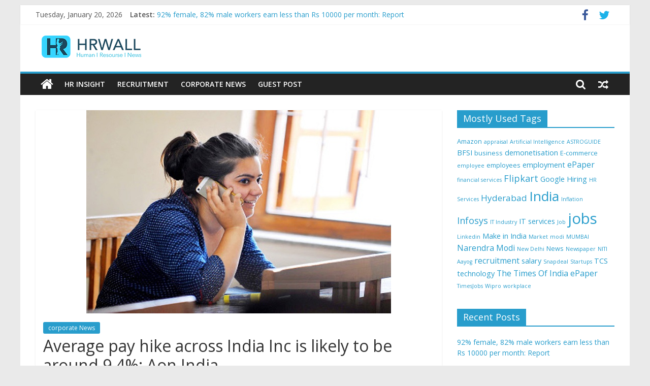

--- FILE ---
content_type: text/html; charset=UTF-8
request_url: http://www.hrwall.in/average-pay-hike-across-india-inc-is-likely-to-be-around-9-4-aon-india/
body_size: 13579
content:
<!DOCTYPE html>
<html dir="ltr" lang="en-US"
	prefix="og: https://ogp.me/ns#" >
<head>
			<meta charset="UTF-8" />
		<meta name="viewport" content="width=device-width, initial-scale=1">
		<link rel="profile" href="http://gmpg.org/xfn/11" />
		<title>Average pay hike across India Inc is likely to be around 9.4%: Aon India - HRWall</title>

		<!-- All in One SEO 4.2.1.1 -->
		<meta name="description" content="Pay hikes across industries are likely to average 9.4%, similar levels as last year, in the upcoming appraisal cycle, according to Aon India Consulting’s Salary Increase Survey of more than 1000 companies across 20 industries. According to the survey, companies in India gave an average pay increase of 9.3% during 2017 marking a departure from" />
		<meta name="robots" content="max-image-preview:large" />
		<link rel="canonical" href="http://www.hrwall.in/average-pay-hike-across-india-inc-is-likely-to-be-around-9-4-aon-india/" />
		<meta property="og:locale" content="en_US" />
		<meta property="og:site_name" content="HRWall - Human | Resource | News" />
		<meta property="og:type" content="article" />
		<meta property="og:title" content="Average pay hike across India Inc is likely to be around 9.4%: Aon India - HRWall" />
		<meta property="og:description" content="Pay hikes across industries are likely to average 9.4%, similar levels as last year, in the upcoming appraisal cycle, according to Aon India Consulting’s Salary Increase Survey of more than 1000 companies across 20 industries. According to the survey, companies in India gave an average pay increase of 9.3% during 2017 marking a departure from" />
		<meta property="og:url" content="http://www.hrwall.in/average-pay-hike-across-india-inc-is-likely-to-be-around-9-4-aon-india/" />
		<meta property="og:image" content="http://www.hrwall.in/wp-content/uploads/2018/03/cropped-hr-wall-logo.png" />
		<meta property="og:image:width" content="221" />
		<meta property="og:image:height" content="48" />
		<meta property="article:published_time" content="2018-02-27T11:19:10+00:00" />
		<meta property="article:modified_time" content="2018-02-27T11:19:10+00:00" />
		<meta name="twitter:card" content="summary" />
		<meta name="twitter:title" content="Average pay hike across India Inc is likely to be around 9.4%: Aon India - HRWall" />
		<meta name="twitter:description" content="Pay hikes across industries are likely to average 9.4%, similar levels as last year, in the upcoming appraisal cycle, according to Aon India Consulting’s Salary Increase Survey of more than 1000 companies across 20 industries. According to the survey, companies in India gave an average pay increase of 9.3% during 2017 marking a departure from" />
		<meta name="twitter:image" content="http://www.hrwall.in/wp-content/uploads/2018/03/cropped-hr-wall-logo.png" />
		<script type="application/ld+json" class="aioseo-schema">
			{"@context":"https:\/\/schema.org","@graph":[{"@type":"WebSite","@id":"http:\/\/www.hrwall.in\/#website","url":"http:\/\/www.hrwall.in\/","name":"HRWall","description":"Human | Resource | News","inLanguage":"en-US","publisher":{"@id":"http:\/\/www.hrwall.in\/#organization"}},{"@type":"Organization","@id":"http:\/\/www.hrwall.in\/#organization","name":"HRWall","url":"http:\/\/www.hrwall.in\/","logo":{"@type":"ImageObject","@id":"http:\/\/www.hrwall.in\/#organizationLogo","url":"http:\/\/www.hrwall.in\/wp-content\/uploads\/2018\/03\/cropped-hr-wall-logo.png","width":221,"height":48},"image":{"@id":"http:\/\/www.hrwall.in\/#organizationLogo"}},{"@type":"BreadcrumbList","@id":"http:\/\/www.hrwall.in\/average-pay-hike-across-india-inc-is-likely-to-be-around-9-4-aon-india\/#breadcrumblist","itemListElement":[{"@type":"ListItem","@id":"http:\/\/www.hrwall.in\/#listItem","position":1,"item":{"@type":"WebPage","@id":"http:\/\/www.hrwall.in\/","name":"Home","description":"Human | Resource | News","url":"http:\/\/www.hrwall.in\/"},"nextItem":"http:\/\/www.hrwall.in\/average-pay-hike-across-india-inc-is-likely-to-be-around-9-4-aon-india\/#listItem"},{"@type":"ListItem","@id":"http:\/\/www.hrwall.in\/average-pay-hike-across-india-inc-is-likely-to-be-around-9-4-aon-india\/#listItem","position":2,"item":{"@type":"WebPage","@id":"http:\/\/www.hrwall.in\/average-pay-hike-across-india-inc-is-likely-to-be-around-9-4-aon-india\/","name":"Average pay hike across India Inc is likely to be around 9.4%: Aon India","description":"Pay hikes across industries are likely to average 9.4%, similar levels as last year, in the upcoming appraisal cycle, according to Aon India Consulting\u2019s Salary Increase Survey of more than 1000 companies across 20 industries. According to the survey, companies in India gave an average pay increase of 9.3% during 2017 marking a departure from","url":"http:\/\/www.hrwall.in\/average-pay-hike-across-india-inc-is-likely-to-be-around-9-4-aon-india\/"},"previousItem":"http:\/\/www.hrwall.in\/#listItem"}]},{"@type":"Person","@id":"http:\/\/www.hrwall.in\/author\/executivesearch\/#author","url":"http:\/\/www.hrwall.in\/author\/executivesearch\/","name":"executivesearch","image":{"@type":"ImageObject","@id":"http:\/\/www.hrwall.in\/average-pay-hike-across-india-inc-is-likely-to-be-around-9-4-aon-india\/#authorImage","url":"http:\/\/2.gravatar.com\/avatar\/54cb54e4c613395dfce8b02af43e85b7?s=96&d=mm&r=g","width":96,"height":96,"caption":"executivesearch"}},{"@type":"WebPage","@id":"http:\/\/www.hrwall.in\/average-pay-hike-across-india-inc-is-likely-to-be-around-9-4-aon-india\/#webpage","url":"http:\/\/www.hrwall.in\/average-pay-hike-across-india-inc-is-likely-to-be-around-9-4-aon-india\/","name":"Average pay hike across India Inc is likely to be around 9.4%: Aon India - HRWall","description":"Pay hikes across industries are likely to average 9.4%, similar levels as last year, in the upcoming appraisal cycle, according to Aon India Consulting\u2019s Salary Increase Survey of more than 1000 companies across 20 industries. According to the survey, companies in India gave an average pay increase of 9.3% during 2017 marking a departure from","inLanguage":"en-US","isPartOf":{"@id":"http:\/\/www.hrwall.in\/#website"},"breadcrumb":{"@id":"http:\/\/www.hrwall.in\/average-pay-hike-across-india-inc-is-likely-to-be-around-9-4-aon-india\/#breadcrumblist"},"author":"http:\/\/www.hrwall.in\/author\/executivesearch\/#author","creator":"http:\/\/www.hrwall.in\/author\/executivesearch\/#author","image":{"@type":"ImageObject","@id":"http:\/\/www.hrwall.in\/#mainImage","url":"http:\/\/www.hrwall.in\/wp-content\/uploads\/2018\/02\/Average-pay-hike-across-India-Inc-is-likely-to-be-around-9.4.jpg","width":600,"height":400},"primaryImageOfPage":{"@id":"http:\/\/www.hrwall.in\/average-pay-hike-across-india-inc-is-likely-to-be-around-9-4-aon-india\/#mainImage"},"datePublished":"2018-02-27T11:19:10+05:30","dateModified":"2018-02-27T11:19:10+05:30"},{"@type":"BlogPosting","@id":"http:\/\/www.hrwall.in\/average-pay-hike-across-india-inc-is-likely-to-be-around-9-4-aon-india\/#blogposting","name":"Average pay hike across India Inc is likely to be around 9.4%: Aon India - HRWall","description":"Pay hikes across industries are likely to average 9.4%, similar levels as last year, in the upcoming appraisal cycle, according to Aon India Consulting\u2019s Salary Increase Survey of more than 1000 companies across 20 industries. According to the survey, companies in India gave an average pay increase of 9.3% during 2017 marking a departure from","inLanguage":"en-US","headline":"Average pay hike across India Inc is likely to be around 9.4%: Aon India","author":{"@id":"http:\/\/www.hrwall.in\/author\/executivesearch\/#author"},"publisher":{"@id":"http:\/\/www.hrwall.in\/#organization"},"datePublished":"2018-02-27T11:19:10+05:30","dateModified":"2018-02-27T11:19:10+05:30","articleSection":"corporate News, Anandorup Ghose, Aon India Consulting, HR budgets, IT services","mainEntityOfPage":{"@id":"http:\/\/www.hrwall.in\/average-pay-hike-across-india-inc-is-likely-to-be-around-9-4-aon-india\/#webpage"},"isPartOf":{"@id":"http:\/\/www.hrwall.in\/average-pay-hike-across-india-inc-is-likely-to-be-around-9-4-aon-india\/#webpage"},"image":{"@type":"ImageObject","@id":"http:\/\/www.hrwall.in\/#articleImage","url":"http:\/\/www.hrwall.in\/wp-content\/uploads\/2018\/02\/Average-pay-hike-across-India-Inc-is-likely-to-be-around-9.4.jpg","width":600,"height":400}}]}
		</script>
		<!-- All in One SEO -->

<link rel='dns-prefetch' href='//fonts.googleapis.com' />
<link rel='dns-prefetch' href='//s.w.org' />
<link rel="alternate" type="application/rss+xml" title="HRWall &raquo; Feed" href="http://www.hrwall.in/feed/" />
<link rel="alternate" type="application/rss+xml" title="HRWall &raquo; Comments Feed" href="http://www.hrwall.in/comments/feed/" />
<link rel="alternate" type="application/rss+xml" title="HRWall &raquo; Average pay hike across India Inc is likely to be around 9.4%: Aon India Comments Feed" href="http://www.hrwall.in/average-pay-hike-across-india-inc-is-likely-to-be-around-9-4-aon-india/feed/" />
<script type="text/javascript">
window._wpemojiSettings = {"baseUrl":"https:\/\/s.w.org\/images\/core\/emoji\/14.0.0\/72x72\/","ext":".png","svgUrl":"https:\/\/s.w.org\/images\/core\/emoji\/14.0.0\/svg\/","svgExt":".svg","source":{"concatemoji":"http:\/\/www.hrwall.in\/wp-includes\/js\/wp-emoji-release.min.js?ver=6.0.11"}};
/*! This file is auto-generated */
!function(e,a,t){var n,r,o,i=a.createElement("canvas"),p=i.getContext&&i.getContext("2d");function s(e,t){var a=String.fromCharCode,e=(p.clearRect(0,0,i.width,i.height),p.fillText(a.apply(this,e),0,0),i.toDataURL());return p.clearRect(0,0,i.width,i.height),p.fillText(a.apply(this,t),0,0),e===i.toDataURL()}function c(e){var t=a.createElement("script");t.src=e,t.defer=t.type="text/javascript",a.getElementsByTagName("head")[0].appendChild(t)}for(o=Array("flag","emoji"),t.supports={everything:!0,everythingExceptFlag:!0},r=0;r<o.length;r++)t.supports[o[r]]=function(e){if(!p||!p.fillText)return!1;switch(p.textBaseline="top",p.font="600 32px Arial",e){case"flag":return s([127987,65039,8205,9895,65039],[127987,65039,8203,9895,65039])?!1:!s([55356,56826,55356,56819],[55356,56826,8203,55356,56819])&&!s([55356,57332,56128,56423,56128,56418,56128,56421,56128,56430,56128,56423,56128,56447],[55356,57332,8203,56128,56423,8203,56128,56418,8203,56128,56421,8203,56128,56430,8203,56128,56423,8203,56128,56447]);case"emoji":return!s([129777,127995,8205,129778,127999],[129777,127995,8203,129778,127999])}return!1}(o[r]),t.supports.everything=t.supports.everything&&t.supports[o[r]],"flag"!==o[r]&&(t.supports.everythingExceptFlag=t.supports.everythingExceptFlag&&t.supports[o[r]]);t.supports.everythingExceptFlag=t.supports.everythingExceptFlag&&!t.supports.flag,t.DOMReady=!1,t.readyCallback=function(){t.DOMReady=!0},t.supports.everything||(n=function(){t.readyCallback()},a.addEventListener?(a.addEventListener("DOMContentLoaded",n,!1),e.addEventListener("load",n,!1)):(e.attachEvent("onload",n),a.attachEvent("onreadystatechange",function(){"complete"===a.readyState&&t.readyCallback()})),(e=t.source||{}).concatemoji?c(e.concatemoji):e.wpemoji&&e.twemoji&&(c(e.twemoji),c(e.wpemoji)))}(window,document,window._wpemojiSettings);
</script>
<style type="text/css">
img.wp-smiley,
img.emoji {
	display: inline !important;
	border: none !important;
	box-shadow: none !important;
	height: 1em !important;
	width: 1em !important;
	margin: 0 0.07em !important;
	vertical-align: -0.1em !important;
	background: none !important;
	padding: 0 !important;
}
</style>
	<link rel='stylesheet' id='wp-block-library-css'  href='http://www.hrwall.in/wp-includes/css/dist/block-library/style.min.css?ver=6.0.11' type='text/css' media='all' />
<style id='wp-block-library-theme-inline-css' type='text/css'>
.wp-block-audio figcaption{color:#555;font-size:13px;text-align:center}.is-dark-theme .wp-block-audio figcaption{color:hsla(0,0%,100%,.65)}.wp-block-code{border:1px solid #ccc;border-radius:4px;font-family:Menlo,Consolas,monaco,monospace;padding:.8em 1em}.wp-block-embed figcaption{color:#555;font-size:13px;text-align:center}.is-dark-theme .wp-block-embed figcaption{color:hsla(0,0%,100%,.65)}.blocks-gallery-caption{color:#555;font-size:13px;text-align:center}.is-dark-theme .blocks-gallery-caption{color:hsla(0,0%,100%,.65)}.wp-block-image figcaption{color:#555;font-size:13px;text-align:center}.is-dark-theme .wp-block-image figcaption{color:hsla(0,0%,100%,.65)}.wp-block-pullquote{border-top:4px solid;border-bottom:4px solid;margin-bottom:1.75em;color:currentColor}.wp-block-pullquote__citation,.wp-block-pullquote cite,.wp-block-pullquote footer{color:currentColor;text-transform:uppercase;font-size:.8125em;font-style:normal}.wp-block-quote{border-left:.25em solid;margin:0 0 1.75em;padding-left:1em}.wp-block-quote cite,.wp-block-quote footer{color:currentColor;font-size:.8125em;position:relative;font-style:normal}.wp-block-quote.has-text-align-right{border-left:none;border-right:.25em solid;padding-left:0;padding-right:1em}.wp-block-quote.has-text-align-center{border:none;padding-left:0}.wp-block-quote.is-large,.wp-block-quote.is-style-large,.wp-block-quote.is-style-plain{border:none}.wp-block-search .wp-block-search__label{font-weight:700}:where(.wp-block-group.has-background){padding:1.25em 2.375em}.wp-block-separator.has-css-opacity{opacity:.4}.wp-block-separator{border:none;border-bottom:2px solid;margin-left:auto;margin-right:auto}.wp-block-separator.has-alpha-channel-opacity{opacity:1}.wp-block-separator:not(.is-style-wide):not(.is-style-dots){width:100px}.wp-block-separator.has-background:not(.is-style-dots){border-bottom:none;height:1px}.wp-block-separator.has-background:not(.is-style-wide):not(.is-style-dots){height:2px}.wp-block-table thead{border-bottom:3px solid}.wp-block-table tfoot{border-top:3px solid}.wp-block-table td,.wp-block-table th{padding:.5em;border:1px solid;word-break:normal}.wp-block-table figcaption{color:#555;font-size:13px;text-align:center}.is-dark-theme .wp-block-table figcaption{color:hsla(0,0%,100%,.65)}.wp-block-video figcaption{color:#555;font-size:13px;text-align:center}.is-dark-theme .wp-block-video figcaption{color:hsla(0,0%,100%,.65)}.wp-block-template-part.has-background{padding:1.25em 2.375em;margin-top:0;margin-bottom:0}
</style>
<style id='global-styles-inline-css' type='text/css'>
body{--wp--preset--color--black: #000000;--wp--preset--color--cyan-bluish-gray: #abb8c3;--wp--preset--color--white: #ffffff;--wp--preset--color--pale-pink: #f78da7;--wp--preset--color--vivid-red: #cf2e2e;--wp--preset--color--luminous-vivid-orange: #ff6900;--wp--preset--color--luminous-vivid-amber: #fcb900;--wp--preset--color--light-green-cyan: #7bdcb5;--wp--preset--color--vivid-green-cyan: #00d084;--wp--preset--color--pale-cyan-blue: #8ed1fc;--wp--preset--color--vivid-cyan-blue: #0693e3;--wp--preset--color--vivid-purple: #9b51e0;--wp--preset--gradient--vivid-cyan-blue-to-vivid-purple: linear-gradient(135deg,rgba(6,147,227,1) 0%,rgb(155,81,224) 100%);--wp--preset--gradient--light-green-cyan-to-vivid-green-cyan: linear-gradient(135deg,rgb(122,220,180) 0%,rgb(0,208,130) 100%);--wp--preset--gradient--luminous-vivid-amber-to-luminous-vivid-orange: linear-gradient(135deg,rgba(252,185,0,1) 0%,rgba(255,105,0,1) 100%);--wp--preset--gradient--luminous-vivid-orange-to-vivid-red: linear-gradient(135deg,rgba(255,105,0,1) 0%,rgb(207,46,46) 100%);--wp--preset--gradient--very-light-gray-to-cyan-bluish-gray: linear-gradient(135deg,rgb(238,238,238) 0%,rgb(169,184,195) 100%);--wp--preset--gradient--cool-to-warm-spectrum: linear-gradient(135deg,rgb(74,234,220) 0%,rgb(151,120,209) 20%,rgb(207,42,186) 40%,rgb(238,44,130) 60%,rgb(251,105,98) 80%,rgb(254,248,76) 100%);--wp--preset--gradient--blush-light-purple: linear-gradient(135deg,rgb(255,206,236) 0%,rgb(152,150,240) 100%);--wp--preset--gradient--blush-bordeaux: linear-gradient(135deg,rgb(254,205,165) 0%,rgb(254,45,45) 50%,rgb(107,0,62) 100%);--wp--preset--gradient--luminous-dusk: linear-gradient(135deg,rgb(255,203,112) 0%,rgb(199,81,192) 50%,rgb(65,88,208) 100%);--wp--preset--gradient--pale-ocean: linear-gradient(135deg,rgb(255,245,203) 0%,rgb(182,227,212) 50%,rgb(51,167,181) 100%);--wp--preset--gradient--electric-grass: linear-gradient(135deg,rgb(202,248,128) 0%,rgb(113,206,126) 100%);--wp--preset--gradient--midnight: linear-gradient(135deg,rgb(2,3,129) 0%,rgb(40,116,252) 100%);--wp--preset--duotone--dark-grayscale: url('#wp-duotone-dark-grayscale');--wp--preset--duotone--grayscale: url('#wp-duotone-grayscale');--wp--preset--duotone--purple-yellow: url('#wp-duotone-purple-yellow');--wp--preset--duotone--blue-red: url('#wp-duotone-blue-red');--wp--preset--duotone--midnight: url('#wp-duotone-midnight');--wp--preset--duotone--magenta-yellow: url('#wp-duotone-magenta-yellow');--wp--preset--duotone--purple-green: url('#wp-duotone-purple-green');--wp--preset--duotone--blue-orange: url('#wp-duotone-blue-orange');--wp--preset--font-size--small: 13px;--wp--preset--font-size--medium: 20px;--wp--preset--font-size--large: 36px;--wp--preset--font-size--x-large: 42px;}.has-black-color{color: var(--wp--preset--color--black) !important;}.has-cyan-bluish-gray-color{color: var(--wp--preset--color--cyan-bluish-gray) !important;}.has-white-color{color: var(--wp--preset--color--white) !important;}.has-pale-pink-color{color: var(--wp--preset--color--pale-pink) !important;}.has-vivid-red-color{color: var(--wp--preset--color--vivid-red) !important;}.has-luminous-vivid-orange-color{color: var(--wp--preset--color--luminous-vivid-orange) !important;}.has-luminous-vivid-amber-color{color: var(--wp--preset--color--luminous-vivid-amber) !important;}.has-light-green-cyan-color{color: var(--wp--preset--color--light-green-cyan) !important;}.has-vivid-green-cyan-color{color: var(--wp--preset--color--vivid-green-cyan) !important;}.has-pale-cyan-blue-color{color: var(--wp--preset--color--pale-cyan-blue) !important;}.has-vivid-cyan-blue-color{color: var(--wp--preset--color--vivid-cyan-blue) !important;}.has-vivid-purple-color{color: var(--wp--preset--color--vivid-purple) !important;}.has-black-background-color{background-color: var(--wp--preset--color--black) !important;}.has-cyan-bluish-gray-background-color{background-color: var(--wp--preset--color--cyan-bluish-gray) !important;}.has-white-background-color{background-color: var(--wp--preset--color--white) !important;}.has-pale-pink-background-color{background-color: var(--wp--preset--color--pale-pink) !important;}.has-vivid-red-background-color{background-color: var(--wp--preset--color--vivid-red) !important;}.has-luminous-vivid-orange-background-color{background-color: var(--wp--preset--color--luminous-vivid-orange) !important;}.has-luminous-vivid-amber-background-color{background-color: var(--wp--preset--color--luminous-vivid-amber) !important;}.has-light-green-cyan-background-color{background-color: var(--wp--preset--color--light-green-cyan) !important;}.has-vivid-green-cyan-background-color{background-color: var(--wp--preset--color--vivid-green-cyan) !important;}.has-pale-cyan-blue-background-color{background-color: var(--wp--preset--color--pale-cyan-blue) !important;}.has-vivid-cyan-blue-background-color{background-color: var(--wp--preset--color--vivid-cyan-blue) !important;}.has-vivid-purple-background-color{background-color: var(--wp--preset--color--vivid-purple) !important;}.has-black-border-color{border-color: var(--wp--preset--color--black) !important;}.has-cyan-bluish-gray-border-color{border-color: var(--wp--preset--color--cyan-bluish-gray) !important;}.has-white-border-color{border-color: var(--wp--preset--color--white) !important;}.has-pale-pink-border-color{border-color: var(--wp--preset--color--pale-pink) !important;}.has-vivid-red-border-color{border-color: var(--wp--preset--color--vivid-red) !important;}.has-luminous-vivid-orange-border-color{border-color: var(--wp--preset--color--luminous-vivid-orange) !important;}.has-luminous-vivid-amber-border-color{border-color: var(--wp--preset--color--luminous-vivid-amber) !important;}.has-light-green-cyan-border-color{border-color: var(--wp--preset--color--light-green-cyan) !important;}.has-vivid-green-cyan-border-color{border-color: var(--wp--preset--color--vivid-green-cyan) !important;}.has-pale-cyan-blue-border-color{border-color: var(--wp--preset--color--pale-cyan-blue) !important;}.has-vivid-cyan-blue-border-color{border-color: var(--wp--preset--color--vivid-cyan-blue) !important;}.has-vivid-purple-border-color{border-color: var(--wp--preset--color--vivid-purple) !important;}.has-vivid-cyan-blue-to-vivid-purple-gradient-background{background: var(--wp--preset--gradient--vivid-cyan-blue-to-vivid-purple) !important;}.has-light-green-cyan-to-vivid-green-cyan-gradient-background{background: var(--wp--preset--gradient--light-green-cyan-to-vivid-green-cyan) !important;}.has-luminous-vivid-amber-to-luminous-vivid-orange-gradient-background{background: var(--wp--preset--gradient--luminous-vivid-amber-to-luminous-vivid-orange) !important;}.has-luminous-vivid-orange-to-vivid-red-gradient-background{background: var(--wp--preset--gradient--luminous-vivid-orange-to-vivid-red) !important;}.has-very-light-gray-to-cyan-bluish-gray-gradient-background{background: var(--wp--preset--gradient--very-light-gray-to-cyan-bluish-gray) !important;}.has-cool-to-warm-spectrum-gradient-background{background: var(--wp--preset--gradient--cool-to-warm-spectrum) !important;}.has-blush-light-purple-gradient-background{background: var(--wp--preset--gradient--blush-light-purple) !important;}.has-blush-bordeaux-gradient-background{background: var(--wp--preset--gradient--blush-bordeaux) !important;}.has-luminous-dusk-gradient-background{background: var(--wp--preset--gradient--luminous-dusk) !important;}.has-pale-ocean-gradient-background{background: var(--wp--preset--gradient--pale-ocean) !important;}.has-electric-grass-gradient-background{background: var(--wp--preset--gradient--electric-grass) !important;}.has-midnight-gradient-background{background: var(--wp--preset--gradient--midnight) !important;}.has-small-font-size{font-size: var(--wp--preset--font-size--small) !important;}.has-medium-font-size{font-size: var(--wp--preset--font-size--medium) !important;}.has-large-font-size{font-size: var(--wp--preset--font-size--large) !important;}.has-x-large-font-size{font-size: var(--wp--preset--font-size--x-large) !important;}
</style>
<link rel='stylesheet' id='apss-font-awesome-four-css'  href='http://www.hrwall.in/wp-content/plugins/accesspress-social-share/css/font-awesome.min.css?ver=4.5.6' type='text/css' media='all' />
<link rel='stylesheet' id='apss-frontend-css-css'  href='http://www.hrwall.in/wp-content/plugins/accesspress-social-share/css/frontend.css?ver=4.5.6' type='text/css' media='all' />
<link rel='stylesheet' id='apss-font-opensans-css'  href='//fonts.googleapis.com/css?family=Open+Sans&#038;ver=6.0.11' type='text/css' media='all' />
<link rel='stylesheet' id='advpsStyleSheet-css'  href='http://www.hrwall.in/wp-content/plugins/advanced-post-slider/advps-style.css?ver=6.0.11' type='text/css' media='all' />
<link rel='stylesheet' id='colormag_style-css'  href='http://www.hrwall.in/wp-content/themes/colormag/style.css?ver=2.1.2' type='text/css' media='all' />
<link rel='stylesheet' id='colormag-fontawesome-css'  href='http://www.hrwall.in/wp-content/themes/colormag/fontawesome/css/font-awesome.min.css?ver=2.1.2' type='text/css' media='all' />
<link rel='stylesheet' id='colormag_googlefonts-css'  href='//fonts.googleapis.com/css?family=Open+Sans%3A400%2C600&#038;1&#038;display=swap&#038;ver=2.1.2' type='text/css' media='all' />
<script type='text/javascript' src='http://www.hrwall.in/wp-includes/js/jquery/jquery.min.js?ver=3.6.0' id='jquery-core-js'></script>
<script type='text/javascript' src='http://www.hrwall.in/wp-includes/js/jquery/jquery-migrate.min.js?ver=3.3.2' id='jquery-migrate-js'></script>
<script type='text/javascript' src='http://www.hrwall.in/wp-content/plugins/advanced-post-slider/js/advps.frnt.script.js?ver=6.0.11' id='advps_front_script-js'></script>
<script type='text/javascript' src='http://www.hrwall.in/wp-content/plugins/advanced-post-slider/bxslider/jquery.bxslider.min.js?ver=6.0.11' id='advps_jbx-js'></script>
<!--[if lte IE 8]>
<script type='text/javascript' src='http://www.hrwall.in/wp-content/themes/colormag/js/html5shiv.min.js?ver=2.1.2' id='html5-js'></script>
<![endif]-->
<link rel="https://api.w.org/" href="http://www.hrwall.in/wp-json/" /><link rel="alternate" type="application/json" href="http://www.hrwall.in/wp-json/wp/v2/posts/1188" /><link rel="EditURI" type="application/rsd+xml" title="RSD" href="http://www.hrwall.in/xmlrpc.php?rsd" />
<link rel="wlwmanifest" type="application/wlwmanifest+xml" href="http://www.hrwall.in/wp-includes/wlwmanifest.xml" /> 
<meta name="generator" content="WordPress 6.0.11" />
<link rel='shortlink' href='http://www.hrwall.in/?p=1188' />
<link rel="alternate" type="application/json+oembed" href="http://www.hrwall.in/wp-json/oembed/1.0/embed?url=http%3A%2F%2Fwww.hrwall.in%2Faverage-pay-hike-across-india-inc-is-likely-to-be-around-9-4-aon-india%2F" />
<link rel="alternate" type="text/xml+oembed" href="http://www.hrwall.in/wp-json/oembed/1.0/embed?url=http%3A%2F%2Fwww.hrwall.in%2Faverage-pay-hike-across-india-inc-is-likely-to-be-around-9-4-aon-india%2F&#038;format=xml" />
<style type="text/css">
.simple-related-posts {
	list-style: none;
}

.simple-related-posts * {
	margin:0;
	padding:0;
}

.simple-related-posts li {
	margin-bottom: 5px;
}

.simple-related-posts li a {
	display: block;
}
.simple-related-posts li a p {
	display: table-cell;
	vertical-align: top;
}

.simple-related-posts li .thumb {
	padding-right: 10px;
}</style>
<link rel="icon" href="http://www.hrwall.in/wp-content/uploads/2016/09/cropped-fav-32x32.png" sizes="32x32" />
<link rel="icon" href="http://www.hrwall.in/wp-content/uploads/2016/09/cropped-fav-192x192.png" sizes="192x192" />
<link rel="apple-touch-icon" href="http://www.hrwall.in/wp-content/uploads/2016/09/cropped-fav-180x180.png" />
<meta name="msapplication-TileImage" content="http://www.hrwall.in/wp-content/uploads/2016/09/cropped-fav-270x270.png" />
<style id="sccss">.single-ai1ec_event.et_right_sidebar #main-content .container:before {
   display: none !important;
}
.single-ai1ec_event.et_right_sidebar #left-area {
   width: 100% !important;
}</style></head>

<body class="post-template-default single single-post postid-1188 single-format-standard wp-custom-logo wp-embed-responsive right-sidebar box-layout better-responsive-menu">

<svg xmlns="http://www.w3.org/2000/svg" viewBox="0 0 0 0" width="0" height="0" focusable="false" role="none" style="visibility: hidden; position: absolute; left: -9999px; overflow: hidden;" ><defs><filter id="wp-duotone-dark-grayscale"><feColorMatrix color-interpolation-filters="sRGB" type="matrix" values=" .299 .587 .114 0 0 .299 .587 .114 0 0 .299 .587 .114 0 0 .299 .587 .114 0 0 " /><feComponentTransfer color-interpolation-filters="sRGB" ><feFuncR type="table" tableValues="0 0.49803921568627" /><feFuncG type="table" tableValues="0 0.49803921568627" /><feFuncB type="table" tableValues="0 0.49803921568627" /><feFuncA type="table" tableValues="1 1" /></feComponentTransfer><feComposite in2="SourceGraphic" operator="in" /></filter></defs></svg><svg xmlns="http://www.w3.org/2000/svg" viewBox="0 0 0 0" width="0" height="0" focusable="false" role="none" style="visibility: hidden; position: absolute; left: -9999px; overflow: hidden;" ><defs><filter id="wp-duotone-grayscale"><feColorMatrix color-interpolation-filters="sRGB" type="matrix" values=" .299 .587 .114 0 0 .299 .587 .114 0 0 .299 .587 .114 0 0 .299 .587 .114 0 0 " /><feComponentTransfer color-interpolation-filters="sRGB" ><feFuncR type="table" tableValues="0 1" /><feFuncG type="table" tableValues="0 1" /><feFuncB type="table" tableValues="0 1" /><feFuncA type="table" tableValues="1 1" /></feComponentTransfer><feComposite in2="SourceGraphic" operator="in" /></filter></defs></svg><svg xmlns="http://www.w3.org/2000/svg" viewBox="0 0 0 0" width="0" height="0" focusable="false" role="none" style="visibility: hidden; position: absolute; left: -9999px; overflow: hidden;" ><defs><filter id="wp-duotone-purple-yellow"><feColorMatrix color-interpolation-filters="sRGB" type="matrix" values=" .299 .587 .114 0 0 .299 .587 .114 0 0 .299 .587 .114 0 0 .299 .587 .114 0 0 " /><feComponentTransfer color-interpolation-filters="sRGB" ><feFuncR type="table" tableValues="0.54901960784314 0.98823529411765" /><feFuncG type="table" tableValues="0 1" /><feFuncB type="table" tableValues="0.71764705882353 0.25490196078431" /><feFuncA type="table" tableValues="1 1" /></feComponentTransfer><feComposite in2="SourceGraphic" operator="in" /></filter></defs></svg><svg xmlns="http://www.w3.org/2000/svg" viewBox="0 0 0 0" width="0" height="0" focusable="false" role="none" style="visibility: hidden; position: absolute; left: -9999px; overflow: hidden;" ><defs><filter id="wp-duotone-blue-red"><feColorMatrix color-interpolation-filters="sRGB" type="matrix" values=" .299 .587 .114 0 0 .299 .587 .114 0 0 .299 .587 .114 0 0 .299 .587 .114 0 0 " /><feComponentTransfer color-interpolation-filters="sRGB" ><feFuncR type="table" tableValues="0 1" /><feFuncG type="table" tableValues="0 0.27843137254902" /><feFuncB type="table" tableValues="0.5921568627451 0.27843137254902" /><feFuncA type="table" tableValues="1 1" /></feComponentTransfer><feComposite in2="SourceGraphic" operator="in" /></filter></defs></svg><svg xmlns="http://www.w3.org/2000/svg" viewBox="0 0 0 0" width="0" height="0" focusable="false" role="none" style="visibility: hidden; position: absolute; left: -9999px; overflow: hidden;" ><defs><filter id="wp-duotone-midnight"><feColorMatrix color-interpolation-filters="sRGB" type="matrix" values=" .299 .587 .114 0 0 .299 .587 .114 0 0 .299 .587 .114 0 0 .299 .587 .114 0 0 " /><feComponentTransfer color-interpolation-filters="sRGB" ><feFuncR type="table" tableValues="0 0" /><feFuncG type="table" tableValues="0 0.64705882352941" /><feFuncB type="table" tableValues="0 1" /><feFuncA type="table" tableValues="1 1" /></feComponentTransfer><feComposite in2="SourceGraphic" operator="in" /></filter></defs></svg><svg xmlns="http://www.w3.org/2000/svg" viewBox="0 0 0 0" width="0" height="0" focusable="false" role="none" style="visibility: hidden; position: absolute; left: -9999px; overflow: hidden;" ><defs><filter id="wp-duotone-magenta-yellow"><feColorMatrix color-interpolation-filters="sRGB" type="matrix" values=" .299 .587 .114 0 0 .299 .587 .114 0 0 .299 .587 .114 0 0 .299 .587 .114 0 0 " /><feComponentTransfer color-interpolation-filters="sRGB" ><feFuncR type="table" tableValues="0.78039215686275 1" /><feFuncG type="table" tableValues="0 0.94901960784314" /><feFuncB type="table" tableValues="0.35294117647059 0.47058823529412" /><feFuncA type="table" tableValues="1 1" /></feComponentTransfer><feComposite in2="SourceGraphic" operator="in" /></filter></defs></svg><svg xmlns="http://www.w3.org/2000/svg" viewBox="0 0 0 0" width="0" height="0" focusable="false" role="none" style="visibility: hidden; position: absolute; left: -9999px; overflow: hidden;" ><defs><filter id="wp-duotone-purple-green"><feColorMatrix color-interpolation-filters="sRGB" type="matrix" values=" .299 .587 .114 0 0 .299 .587 .114 0 0 .299 .587 .114 0 0 .299 .587 .114 0 0 " /><feComponentTransfer color-interpolation-filters="sRGB" ><feFuncR type="table" tableValues="0.65098039215686 0.40392156862745" /><feFuncG type="table" tableValues="0 1" /><feFuncB type="table" tableValues="0.44705882352941 0.4" /><feFuncA type="table" tableValues="1 1" /></feComponentTransfer><feComposite in2="SourceGraphic" operator="in" /></filter></defs></svg><svg xmlns="http://www.w3.org/2000/svg" viewBox="0 0 0 0" width="0" height="0" focusable="false" role="none" style="visibility: hidden; position: absolute; left: -9999px; overflow: hidden;" ><defs><filter id="wp-duotone-blue-orange"><feColorMatrix color-interpolation-filters="sRGB" type="matrix" values=" .299 .587 .114 0 0 .299 .587 .114 0 0 .299 .587 .114 0 0 .299 .587 .114 0 0 " /><feComponentTransfer color-interpolation-filters="sRGB" ><feFuncR type="table" tableValues="0.098039215686275 1" /><feFuncG type="table" tableValues="0 0.66274509803922" /><feFuncB type="table" tableValues="0.84705882352941 0.41960784313725" /><feFuncA type="table" tableValues="1 1" /></feComponentTransfer><feComposite in2="SourceGraphic" operator="in" /></filter></defs></svg>		<div id="page" class="hfeed site">
				<a class="skip-link screen-reader-text" href="#main">Skip to content</a>
				<header id="masthead" class="site-header clearfix ">
				<div id="header-text-nav-container" class="clearfix">
		
			<div class="news-bar">
				<div class="inner-wrap clearfix">
					
		<div class="date-in-header">
			Tuesday, January 20, 2026		</div>

		
		<div class="breaking-news">
			<strong class="breaking-news-latest">Latest:</strong>

			<ul class="newsticker">
									<li>
						<a href="http://www.hrwall.in/92-female-82-male-workers-earn-less-than-rs-10000-per-month-report/" title="92% female, 82% male workers earn less than Rs 10000 per month: Report">
							92% female, 82% male workers earn less than Rs 10000 per month: Report						</a>
					</li>
									<li>
						<a href="http://www.hrwall.in/five-ways-to-be-a-fast-learner-at-your-new-job/" title="Five ways to be a fast learner at your new job">
							Five ways to be a fast learner at your new job						</a>
					</li>
									<li>
						<a href="http://www.hrwall.in/for-startups-diversity-means-equal-opportunity-for-everyone/" title="For startups, diversity means equal opportunity for everyone">
							For startups, diversity means equal opportunity for everyone						</a>
					</li>
									<li>
						<a href="http://www.hrwall.in/salaries-in-india-may-rise-10-in-2019-highest-in-apac-study/" title="Salaries in India may rise 10% in 2019, highest in APAC: Study">
							Salaries in India may rise 10% in 2019, highest in APAC: Study						</a>
					</li>
									<li>
						<a href="http://www.hrwall.in/artificial-intelligence-jobs-see-increased-uptake-among-indian-job-seekers/" title="Artificial Intelligence jobs see increased uptake among Indian job seekers">
							Artificial Intelligence jobs see increased uptake among Indian job seekers						</a>
					</li>
							</ul>
		</div>

		
		<div class="social-links clearfix">
			<ul>
				<li><a href="https://www.facebook.com/hrwall" target="_blank"><i class="fa fa-facebook"></i></a></li><li><a href="https://twitter.com/hr_wall" ><i class="fa fa-twitter"></i></a></li>			</ul>
		</div><!-- .social-links -->
						</div>
			</div>

			
		<div class="inner-wrap">
			<div id="header-text-nav-wrap" class="clearfix">

				<div id="header-left-section">
											<div id="header-logo-image">
							<a href="http://www.hrwall.in/" class="custom-logo-link" rel="home"><img width="221" height="48" src="http://www.hrwall.in/wp-content/uploads/2018/03/cropped-hr-wall-logo.png" class="custom-logo" alt="HRWall" /></a>						</div><!-- #header-logo-image -->
						
					<div id="header-text" class="screen-reader-text">
													<h3 id="site-title">
								<a href="http://www.hrwall.in/" title="HRWall" rel="home">HRWall</a>
							</h3>
						
													<p id="site-description">
								Human | Resource | News							</p><!-- #site-description -->
											</div><!-- #header-text -->
				</div><!-- #header-left-section -->

				<div id="header-right-section">
									</div><!-- #header-right-section -->

			</div><!-- #header-text-nav-wrap -->
		</div><!-- .inner-wrap -->

		
		<nav id="site-navigation" class="main-navigation clearfix" role="navigation">
			<div class="inner-wrap clearfix">
				
					<div class="home-icon">
						<a href="http://www.hrwall.in/"
						   title="HRWall"
						>
							<i class="fa fa-home"></i>
						</a>
					</div>
				
									<div class="search-random-icons-container">
						
		<div class="random-post">
							<a href="http://www.hrwall.in/five-ways-to-be-a-self-starter-at-work/" title="View a random post">
					<i class="fa fa-random"></i>
				</a>
					</div>

									<div class="top-search-wrap">
								<i class="fa fa-search search-top"></i>
								<div class="search-form-top">
									
<form action="http://www.hrwall.in/" class="search-form searchform clearfix" method="get" role="search">

	<div class="search-wrap">
		<input type="search"
		       class="s field"
		       name="s"
		       value=""
		       placeholder="Search"
		/>

		<button class="search-icon" type="submit"></button>
	</div>

</form><!-- .searchform -->
								</div>
							</div>
											</div>
				
				<p class="menu-toggle"></p>
				<div class="menu-primary-container"><ul id="menu-primary-menu" class="menu"><li id="menu-item-237" class="menu-item menu-item-type-custom menu-item-object-custom menu-item-237"><a href="http://www.hrwall.in/category/hr-insight/">HR Insight</a></li>
<li id="menu-item-183" class="menu-item menu-item-type-custom menu-item-object-custom menu-item-183"><a href="http://www.hrwall.in/category/recruitment/">Recruitment</a></li>
<li id="menu-item-181" class="menu-item menu-item-type-custom menu-item-object-custom menu-item-181"><a href="http://www.hrwall.in/category/corporate-news/">Corporate News</a></li>
<li id="menu-item-18" class="menu-item menu-item-type-custom menu-item-object-custom menu-item-18"><a href="http://hrwall.in/guest-post/">Guest Post</a></li>
</ul></div>
			</div>
		</nav>

				</div><!-- #header-text-nav-container -->
				</header><!-- #masthead -->
				<div id="main" class="clearfix">
				<div class="inner-wrap clearfix">
		
	<div id="primary">
		<div id="content" class="clearfix">

			
<article id="post-1188" class="post-1188 post type-post status-publish format-standard has-post-thumbnail hentry category-corporate-news tag-anandorup-ghose tag-aon-india-consulting tag-hr-budgets tag-it-services">
	
				<div class="featured-image">
				<img width="600" height="400" src="http://www.hrwall.in/wp-content/uploads/2018/02/Average-pay-hike-across-India-Inc-is-likely-to-be-around-9.4.jpg" class="attachment-colormag-featured-image size-colormag-featured-image wp-post-image" alt="" srcset="http://www.hrwall.in/wp-content/uploads/2018/02/Average-pay-hike-across-India-Inc-is-likely-to-be-around-9.4.jpg 600w, http://www.hrwall.in/wp-content/uploads/2018/02/Average-pay-hike-across-India-Inc-is-likely-to-be-around-9.4-300x200.jpg 300w" sizes="(max-width: 600px) 100vw, 600px" />			</div>
			
	<div class="article-content clearfix">

		<div class="above-entry-meta"><span class="cat-links"><a href="http://www.hrwall.in/category/corporate-news/"  rel="category tag">corporate News</a>&nbsp;</span></div>
		<header class="entry-header">
			<h1 class="entry-title">
				Average pay hike across India Inc is likely to be around 9.4%: Aon India			</h1>
		</header>

		<div class="below-entry-meta">
			<span class="posted-on"><a href="http://www.hrwall.in/average-pay-hike-across-india-inc-is-likely-to-be-around-9-4-aon-india/" title="4:49 pm" rel="bookmark"><i class="fa fa-calendar-o"></i> <time class="entry-date published updated" datetime="2018-02-27T16:49:10+05:30">February 27, 2018</time></a></span>
			<span class="byline">
				<span class="author vcard">
					<i class="fa fa-user"></i>
					<a class="url fn n"
					   href="http://www.hrwall.in/author/executivesearch/"
					   title="executivesearch"
					>
						executivesearch					</a>
				</span>
			</span>

							<span class="comments">
						<a href="http://www.hrwall.in/average-pay-hike-across-india-inc-is-likely-to-be-around-9-4-aon-india/#respond"><i class="fa fa-comment"></i> 0 Comments</a>					</span>
				<span class="tag-links"><i class="fa fa-tags"></i><a href="http://www.hrwall.in/tag/anandorup-ghose/" rel="tag">Anandorup Ghose</a>, <a href="http://www.hrwall.in/tag/aon-india-consulting/" rel="tag">Aon India Consulting</a>, <a href="http://www.hrwall.in/tag/hr-budgets/" rel="tag">HR budgets</a>, <a href="http://www.hrwall.in/tag/it-services/" rel="tag">IT services</a></span></div>
		<div class="entry-content clearfix">
			<div class='apss-social-share apss-theme-1 clearfix '>
				<div class='apss-linkedin apss-single-icon'>
					<a rel='nofollow'  onclick="apss_open_in_popup_window(event, 'http://www.linkedin.com/sharing/share-offsite/?url=http://www.hrwall.in/average-pay-hike-across-india-inc-is-likely-to-be-around-9-4-aon-india/');"  title="Share on LinkedIn" target='' href='http://www.linkedin.com/sharing/share-offsite/?url=http://www.hrwall.in/average-pay-hike-across-india-inc-is-likely-to-be-around-9-4-aon-india/'>
						<div class='apss-icon-block clearfix'><i class='fab fa-linkedin'></i>
							<span class='apss-social-text'>Share on LinkedIn</span>
							<span class='apss-share'>Share</span>
						</div>
					</a>
				</div>
									<div class='apss-facebook apss-single-icon'>
						<a rel='nofollow'  onclick="apss_open_in_popup_window(event, 'https://www.facebook.com/sharer/sharer.php?u=http://www.hrwall.in/average-pay-hike-across-india-inc-is-likely-to-be-around-9-4-aon-india/');"  title="Share on Facebook" target='' href='https://www.facebook.com/sharer/sharer.php?u=http://www.hrwall.in/average-pay-hike-across-india-inc-is-likely-to-be-around-9-4-aon-india/'>
							<div class='apss-icon-block clearfix'>
								<i class='fab fa-facebook-f'></i>
								<span class='apss-social-text'>Share on Facebook</span>
								<span class='apss-share'>Share</span>
							</div>
													</a>
					</div>
								<div class='apss-twitter apss-single-icon'>
					<a rel='nofollow'  onclick="apss_open_in_popup_window(event, 'https://twitter.com/intent/tweet?text=Average%20pay%20hike%20across%20India%20Inc%20is%20likely%20to%20be%20around%209.4%25%3A%20Aon%20India&amp;url=http://www.hrwall.in/average-pay-hike-across-india-inc-is-likely-to-be-around-9-4-aon-india/&amp;');" href='javascript:void(0);'  title="Share on Twitter" target=''>
						<div class='apss-icon-block clearfix'>
							<i class='fab fa-twitter'></i>
							<span class='apss-social-text'>Share on Twitter</span><span class='apss-share'>Tweet</span>
						</div>
											</a>
				</div>
								<div class='apss-email apss-single-icon'>
					<a rel='nofollow' class='share-email-popup' title="Share it on Email" target='' href='mailto:?subject=Please%20visit%20this%20link%20http://www.hrwall.in/average-pay-hike-across-india-inc-is-likely-to-be-around-9-4-aon-india/&#038;body=Hey%20Buddy!,%20I%20found%20this%20information%20for%20you:%20Average%20pay%20hike%20across%20India%20Inc%20is%20likely%20to%20be%20around%209.4%25%3A%20Aon%20India.%20Here%20is%20the%20website%20link:%20http://www.hrwall.in/average-pay-hike-across-india-inc-is-likely-to-be-around-9-4-aon-india/.%20Thank%20you.'>
						<div class='apss-icon-block clearfix'>
							<i class='fas fa-envelope'></i>
							<span class='apss-social-text'>Send email</span>
							<span class='apss-share'>Mail</span>
						</div>
					</a>
				</div>

								<div class='apss-print apss-single-icon'>
					<a rel='nofollow' title="Print" href='javascript:void(0);' onclick='window.print(); return false;'>
						<div class='apss-icon-block clearfix'><i class='fas fa-print'></i>
							<span class='apss-social-text'>Print</span>
							<span class='apss-share'>Print</span>
						</div>
					</a>
				</div>
				</div><p style="text-align: justify;">Pay hikes across industries are likely to average 9.4%, similar levels as last year, in the upcoming appraisal cycle, according to Aon India Consulting’s Salary Increase Survey of more than 1000 companies across 20 industries.</p>
<p style="text-align: justify;">According to the survey, companies in India gave an average pay increase of 9.3% during 2017 marking a departure from the double-digit increments given by organisations since the inception of this study. The projections for 2018 are also expected to be similar at 9.4%, highlighting increasing prudence and maturity being displayed by companies while finalising pay budgets.</p>
<p style="text-align: justify;">The focus on performance is getting sharper year-on-year. Top performers are likely to get an average salary increase of 15.4%, approximately 1.9 times the pay increase for an average performer. The bell curve too is sharpening with a significant drop in the percentage of people in the highest rating, the survey added.</p>
<p style="text-align: justify;"><img loading="lazy" class="aligncenter" src="https://economictimes.indiatimes.com/img/63093541/Master.jpg" alt="salary" width="878" height="382" /></p>
<p style="text-align: justify;">Anandorup Ghose, Partner at Aon India Consulting, said, “Despite an improvement in macroeconomic forecasts &#8211; salary increases remain at the same level as was projected in the last fiscal. With increasing maturity, HR budgets are being realigned towards top performers as opposed to the broader population.”</p>
<p style="text-align: justify;">Among sectors, professional services, consumer internet, life sciences, automotive and consumer products are likely to offer double-digit salary increases for 2018. Consumer internet companies, however, over the past 3 years have seen a significant drop of 250 basis points, from 12.9% to 10.4% projected for 2018. Technology/Information Technology sector, which has gone through a spate of upheavals in recent times, is projecting an average hike of 9.5% in 2018, whereas the third-party IT services which provide the majority of the employment in India are projecting an average hike of 6.2%, according to the survey.</p>
<p style="text-align: justify;">
<h2 class="simple-related-posts-title">Related Articles:</h2><ul class="simple-related-posts"><li><a href="http://www.hrwall.in/sap-india-launches-new-flexible-benefit-plan-for-its-employees/" ><p class="title">SAP India launches new flexible benefit plan for its employees</p></a></li><li><a href="http://www.hrwall.in/5000-aircel-staff-to-hit-job-street-choked-with-ex-employees-of-shut-telcos/" ><p class="title">5,000 Aircel staff to hit job street choked with ex-employees of shut telcos</p></a></li><li><a href="http://www.hrwall.in/3-16-lakh-candidates-placed-under-government-employment-scheme/" ><p class="title">3.16 lakh candidates placed under government employment scheme</p></a></li><li><a href="http://www.hrwall.in/rohtak-boy-bags-highest-salary-package-of-rs-47-lakh-at-irma/" ><p class="title">Rohtak boy bags highest salary package of Rs 47 lakh at IRMA</p></a></li><li><a href="http://www.hrwall.in/why-india-needs-more-events-like-global-entrepreneurship-summit/" ><p class="title">Why India needs more events like Global Entrepreneurship Summit</p></a></li></ul><div class='apss-social-share apss-theme-1 clearfix'>
				<div class='apss-linkedin apss-single-icon'>
					<a rel='nofollow'  onclick="apss_open_in_popup_window(event, 'http://www.linkedin.com/sharing/share-offsite/?url=http://www.hrwall.in/average-pay-hike-across-india-inc-is-likely-to-be-around-9-4-aon-india/');"  title="Share on LinkedIn" target='' href='http://www.linkedin.com/sharing/share-offsite/?url=http://www.hrwall.in/average-pay-hike-across-india-inc-is-likely-to-be-around-9-4-aon-india/'>
						<div class='apss-icon-block clearfix'><i class='fab fa-linkedin'></i>
							<span class='apss-social-text'>Share on LinkedIn</span>
							<span class='apss-share'>Share</span>
						</div>
					</a>
				</div>
									<div class='apss-facebook apss-single-icon'>
						<a rel='nofollow'  onclick="apss_open_in_popup_window(event, 'https://www.facebook.com/sharer/sharer.php?u=http://www.hrwall.in/average-pay-hike-across-india-inc-is-likely-to-be-around-9-4-aon-india/');"  title="Share on Facebook" target='' href='https://www.facebook.com/sharer/sharer.php?u=http://www.hrwall.in/average-pay-hike-across-india-inc-is-likely-to-be-around-9-4-aon-india/'>
							<div class='apss-icon-block clearfix'>
								<i class='fab fa-facebook-f'></i>
								<span class='apss-social-text'>Share on Facebook</span>
								<span class='apss-share'>Share</span>
							</div>
													</a>
					</div>
								<div class='apss-twitter apss-single-icon'>
					<a rel='nofollow'  onclick="apss_open_in_popup_window(event, 'https://twitter.com/intent/tweet?text=Average%20pay%20hike%20across%20India%20Inc%20is%20likely%20to%20be%20around%209.4%25%3A%20Aon%20India&amp;url=http://www.hrwall.in/average-pay-hike-across-india-inc-is-likely-to-be-around-9-4-aon-india/&amp;');" href='javascript:void(0);'  title="Share on Twitter" target=''>
						<div class='apss-icon-block clearfix'>
							<i class='fab fa-twitter'></i>
							<span class='apss-social-text'>Share on Twitter</span><span class='apss-share'>Tweet</span>
						</div>
											</a>
				</div>
								<div class='apss-email apss-single-icon'>
					<a rel='nofollow' class='share-email-popup' title="Share it on Email" target='' href='mailto:?subject=Please%20visit%20this%20link%20http://www.hrwall.in/average-pay-hike-across-india-inc-is-likely-to-be-around-9-4-aon-india/&#038;body=Hey%20Buddy!,%20I%20found%20this%20information%20for%20you:%20Average%20pay%20hike%20across%20India%20Inc%20is%20likely%20to%20be%20around%209.4%25%3A%20Aon%20India.%20Here%20is%20the%20website%20link:%20http://www.hrwall.in/average-pay-hike-across-india-inc-is-likely-to-be-around-9-4-aon-india/.%20Thank%20you.'>
						<div class='apss-icon-block clearfix'>
							<i class='fas fa-envelope'></i>
							<span class='apss-social-text'>Send email</span>
							<span class='apss-share'>Mail</span>
						</div>
					</a>
				</div>

								<div class='apss-print apss-single-icon'>
					<a rel='nofollow' title="Print" href='javascript:void(0);' onclick='window.print(); return false;'>
						<div class='apss-icon-block clearfix'><i class='fas fa-print'></i>
							<span class='apss-social-text'>Print</span>
							<span class='apss-share'>Print</span>
						</div>
					</a>
				</div>
				</div>		</div>

	</div>

	</article>

		</div><!-- #content -->

		
		<ul class="default-wp-page clearfix">
			<li class="previous"><a href="http://www.hrwall.in/sap-india-launches-new-flexible-benefit-plan-for-its-employees/" rel="prev"><span class="meta-nav">&larr;</span> SAP India launches new flexible benefit plan for its employees</a></li>
			<li class="next"><a href="http://www.hrwall.in/monster-com-ties-up-with-inpa-for-2nd-career-pursuits-of-retired-navy-veterans/" rel="next">Monster.com ties up with INPA for 2nd career pursuits of retired Navy veterans <span class="meta-nav">&rarr;</span></a></li>
		</ul>

		
<div id="comments" class="comments-area">

	
		<div id="respond" class="comment-respond">
		<h3 id="reply-title" class="comment-reply-title">Leave a Reply <small><a rel="nofollow" id="cancel-comment-reply-link" href="/average-pay-hike-across-india-inc-is-likely-to-be-around-9-4-aon-india/#respond" style="display:none;">Cancel reply</a></small></h3><form action="http://www.hrwall.in/wp-comments-post.php" method="post" id="commentform" class="comment-form" novalidate><p class="comment-notes"><span id="email-notes">Your email address will not be published.</span> <span class="required-field-message" aria-hidden="true">Required fields are marked <span class="required" aria-hidden="true">*</span></span></p><p class="comment-form-comment"><label for="comment">Comment <span class="required" aria-hidden="true">*</span></label> <textarea id="comment" name="comment" cols="45" rows="8" maxlength="65525" required></textarea></p><p class="comment-form-author"><label for="author">Name <span class="required" aria-hidden="true">*</span></label> <input id="author" name="author" type="text" value="" size="30" maxlength="245" required /></p>
<p class="comment-form-email"><label for="email">Email <span class="required" aria-hidden="true">*</span></label> <input id="email" name="email" type="email" value="" size="30" maxlength="100" aria-describedby="email-notes" required /></p>
<p class="comment-form-url"><label for="url">Website</label> <input id="url" name="url" type="url" value="" size="30" maxlength="200" /></p>
<p class="comment-form-cookies-consent"><input id="wp-comment-cookies-consent" name="wp-comment-cookies-consent" type="checkbox" value="yes" /> <label for="wp-comment-cookies-consent">Save my name, email, and website in this browser for the next time I comment.</label></p>
<p class="form-submit"><input name="submit" type="submit" id="submit" class="submit" value="Post Comment" /> <input type='hidden' name='comment_post_ID' value='1188' id='comment_post_ID' />
<input type='hidden' name='comment_parent' id='comment_parent' value='0' />
</p><p style="display: none;"><input type="hidden" id="akismet_comment_nonce" name="akismet_comment_nonce" value="9b7a3707c5" /></p><p style="display: none !important;"><label>&#916;<textarea name="ak_hp_textarea" cols="45" rows="8" maxlength="100"></textarea></label><input type="hidden" id="ak_js_1" name="ak_js" value="66"/><script>document.getElementById( "ak_js_1" ).setAttribute( "value", ( new Date() ).getTime() );</script></p></form>	</div><!-- #respond -->
	
</div><!-- #comments -->

	</div><!-- #primary -->


<div id="secondary">
	
	<aside id="tag_cloud-2" class="widget widget_tag_cloud clearfix"><h3 class="widget-title"><span>Mostly Used Tags</span></h3><div class="tagcloud"><a href="http://www.hrwall.in/tag/amazon/" class="tag-cloud-link tag-link-261 tag-link-position-1" style="font-size: 9.5909090909091pt;" aria-label="Amazon (4 items)">Amazon</a>
<a href="http://www.hrwall.in/tag/appraisal/" class="tag-cloud-link tag-link-481 tag-link-position-2" style="font-size: 8pt;" aria-label="appraisal (3 items)">appraisal</a>
<a href="http://www.hrwall.in/tag/artificial-intelligence/" class="tag-cloud-link tag-link-677 tag-link-position-3" style="font-size: 8pt;" aria-label="Artificial Intelligence (3 items)">Artificial Intelligence</a>
<a href="http://www.hrwall.in/tag/astroguide/" class="tag-cloud-link tag-link-341 tag-link-position-4" style="font-size: 8pt;" aria-label="ASTROGUIDE (3 items)">ASTROGUIDE</a>
<a href="http://www.hrwall.in/tag/bfsi/" class="tag-cloud-link tag-link-603 tag-link-position-5" style="font-size: 10.863636363636pt;" aria-label="BFSI (5 items)">BFSI</a>
<a href="http://www.hrwall.in/tag/business/" class="tag-cloud-link tag-link-201 tag-link-position-6" style="font-size: 9.5909090909091pt;" aria-label="business (4 items)">business</a>
<a href="http://www.hrwall.in/tag/demonetisation/" class="tag-cloud-link tag-link-424 tag-link-position-7" style="font-size: 10.863636363636pt;" aria-label="demonetisation (5 items)">demonetisation</a>
<a href="http://www.hrwall.in/tag/e-commerce/" class="tag-cloud-link tag-link-259 tag-link-position-8" style="font-size: 9.5909090909091pt;" aria-label="E-commerce (4 items)">E-commerce</a>
<a href="http://www.hrwall.in/tag/employee/" class="tag-cloud-link tag-link-212 tag-link-position-9" style="font-size: 8pt;" aria-label="employee (3 items)">employee</a>
<a href="http://www.hrwall.in/tag/employees/" class="tag-cloud-link tag-link-76 tag-link-position-10" style="font-size: 9.5909090909091pt;" aria-label="employees (4 items)">employees</a>
<a href="http://www.hrwall.in/tag/employment/" class="tag-cloud-link tag-link-62 tag-link-position-11" style="font-size: 10.863636363636pt;" aria-label="employment (5 items)">employment</a>
<a href="http://www.hrwall.in/tag/epaper/" class="tag-cloud-link tag-link-338 tag-link-position-12" style="font-size: 11.977272727273pt;" aria-label="ePaper (6 items)">ePaper</a>
<a href="http://www.hrwall.in/tag/financial-services/" class="tag-cloud-link tag-link-687 tag-link-position-13" style="font-size: 8pt;" aria-label="financial services (3 items)">financial services</a>
<a href="http://www.hrwall.in/tag/flipkart/" class="tag-cloud-link tag-link-36 tag-link-position-14" style="font-size: 13.568181818182pt;" aria-label="Flipkart (8 items)">Flipkart</a>
<a href="http://www.hrwall.in/tag/google/" class="tag-cloud-link tag-link-35 tag-link-position-15" style="font-size: 10.863636363636pt;" aria-label="Google (5 items)">Google</a>
<a href="http://www.hrwall.in/tag/hiring/" class="tag-cloud-link tag-link-210 tag-link-position-16" style="font-size: 10.863636363636pt;" aria-label="Hiring (5 items)">Hiring</a>
<a href="http://www.hrwall.in/tag/hr-services/" class="tag-cloud-link tag-link-599 tag-link-position-17" style="font-size: 8pt;" aria-label="HR Services (3 items)">HR Services</a>
<a href="http://www.hrwall.in/tag/hyderabad/" class="tag-cloud-link tag-link-339 tag-link-position-18" style="font-size: 12.772727272727pt;" aria-label="Hyderabad (7 items)">Hyderabad</a>
<a href="http://www.hrwall.in/tag/india/" class="tag-cloud-link tag-link-39 tag-link-position-19" style="font-size: 19.772727272727pt;" aria-label="India (21 items)">India</a>
<a href="http://www.hrwall.in/tag/inflation/" class="tag-cloud-link tag-link-70 tag-link-position-20" style="font-size: 8pt;" aria-label="Inflation (3 items)">Inflation</a>
<a href="http://www.hrwall.in/tag/infosys/" class="tag-cloud-link tag-link-7 tag-link-position-21" style="font-size: 13.568181818182pt;" aria-label="Infosys (8 items)">Infosys</a>
<a href="http://www.hrwall.in/tag/it-industry/" class="tag-cloud-link tag-link-480 tag-link-position-22" style="font-size: 8pt;" aria-label="IT Industry (3 items)">IT Industry</a>
<a href="http://www.hrwall.in/tag/it-services/" class="tag-cloud-link tag-link-593 tag-link-position-23" style="font-size: 10.863636363636pt;" aria-label="IT services (5 items)">IT services</a>
<a href="http://www.hrwall.in/tag/job/" class="tag-cloud-link tag-link-249 tag-link-position-24" style="font-size: 8pt;" aria-label="Job (3 items)">Job</a>
<a href="http://www.hrwall.in/tag/jobs/" class="tag-cloud-link tag-link-23 tag-link-position-25" style="font-size: 22pt;" aria-label="jobs (29 items)">jobs</a>
<a href="http://www.hrwall.in/tag/linkedin/" class="tag-cloud-link tag-link-506 tag-link-position-26" style="font-size: 8pt;" aria-label="Linkedin (3 items)">Linkedin</a>
<a href="http://www.hrwall.in/tag/make-in-india/" class="tag-cloud-link tag-link-172 tag-link-position-27" style="font-size: 10.863636363636pt;" aria-label="Make in India (5 items)">Make in India</a>
<a href="http://www.hrwall.in/tag/market/" class="tag-cloud-link tag-link-96 tag-link-position-28" style="font-size: 8pt;" aria-label="Market (3 items)">Market</a>
<a href="http://www.hrwall.in/tag/modi/" class="tag-cloud-link tag-link-535 tag-link-position-29" style="font-size: 8pt;" aria-label="modi (3 items)">modi</a>
<a href="http://www.hrwall.in/tag/mumbai/" class="tag-cloud-link tag-link-561 tag-link-position-30" style="font-size: 8pt;" aria-label="MUMBAI (3 items)">MUMBAI</a>
<a href="http://www.hrwall.in/tag/narendra-modi/" class="tag-cloud-link tag-link-151 tag-link-position-31" style="font-size: 11.977272727273pt;" aria-label="Narendra Modi (6 items)">Narendra Modi</a>
<a href="http://www.hrwall.in/tag/new-delhi/" class="tag-cloud-link tag-link-150 tag-link-position-32" style="font-size: 8pt;" aria-label="New Delhi (3 items)">New Delhi</a>
<a href="http://www.hrwall.in/tag/news/" class="tag-cloud-link tag-link-83 tag-link-position-33" style="font-size: 9.5909090909091pt;" aria-label="News (4 items)">News</a>
<a href="http://www.hrwall.in/tag/newspaper/" class="tag-cloud-link tag-link-340 tag-link-position-34" style="font-size: 8pt;" aria-label="Newspaper (3 items)">Newspaper</a>
<a href="http://www.hrwall.in/tag/niti-aayog/" class="tag-cloud-link tag-link-145 tag-link-position-35" style="font-size: 8pt;" aria-label="NITI Aayog (3 items)">NITI Aayog</a>
<a href="http://www.hrwall.in/tag/recruitment/" class="tag-cloud-link tag-link-130 tag-link-position-36" style="font-size: 11.977272727273pt;" aria-label="recruitment (6 items)">recruitment</a>
<a href="http://www.hrwall.in/tag/salary/" class="tag-cloud-link tag-link-228 tag-link-position-37" style="font-size: 10.863636363636pt;" aria-label="salary (5 items)">salary</a>
<a href="http://www.hrwall.in/tag/snapdeal/" class="tag-cloud-link tag-link-19 tag-link-position-38" style="font-size: 8pt;" aria-label="Snapdeal (3 items)">Snapdeal</a>
<a href="http://www.hrwall.in/tag/startups/" class="tag-cloud-link tag-link-136 tag-link-position-39" style="font-size: 8pt;" aria-label="Startups (3 items)">Startups</a>
<a href="http://www.hrwall.in/tag/tcs/" class="tag-cloud-link tag-link-12 tag-link-position-40" style="font-size: 10.863636363636pt;" aria-label="TCS (5 items)">TCS</a>
<a href="http://www.hrwall.in/tag/technology/" class="tag-cloud-link tag-link-80 tag-link-position-41" style="font-size: 10.863636363636pt;" aria-label="technology (5 items)">technology</a>
<a href="http://www.hrwall.in/tag/the-times-of-india-epaper/" class="tag-cloud-link tag-link-337 tag-link-position-42" style="font-size: 11.977272727273pt;" aria-label="The Times Of India ePaper (6 items)">The Times Of India ePaper</a>
<a href="http://www.hrwall.in/tag/timesjobs/" class="tag-cloud-link tag-link-268 tag-link-position-43" style="font-size: 8pt;" aria-label="TimesJobs (3 items)">TimesJobs</a>
<a href="http://www.hrwall.in/tag/wipro/" class="tag-cloud-link tag-link-69 tag-link-position-44" style="font-size: 8pt;" aria-label="Wipro (3 items)">Wipro</a>
<a href="http://www.hrwall.in/tag/workplace/" class="tag-cloud-link tag-link-75 tag-link-position-45" style="font-size: 8pt;" aria-label="workplace (3 items)">workplace</a></div>
</aside>
		<aside id="recent-posts-2" class="widget widget_recent_entries clearfix">
		<h3 class="widget-title"><span>Recent Posts</span></h3>
		<ul>
											<li>
					<a href="http://www.hrwall.in/92-female-82-male-workers-earn-less-than-rs-10000-per-month-report/">92% female, 82% male workers earn less than Rs 10000 per month: Report</a>
									</li>
											<li>
					<a href="http://www.hrwall.in/five-ways-to-be-a-fast-learner-at-your-new-job/">Five ways to be a fast learner at your new job</a>
									</li>
											<li>
					<a href="http://www.hrwall.in/for-startups-diversity-means-equal-opportunity-for-everyone/">For startups, diversity means equal opportunity for everyone</a>
									</li>
											<li>
					<a href="http://www.hrwall.in/salaries-in-india-may-rise-10-in-2019-highest-in-apac-study/">Salaries in India may rise 10% in 2019, highest in APAC: Study</a>
									</li>
											<li>
					<a href="http://www.hrwall.in/artificial-intelligence-jobs-see-increased-uptake-among-indian-job-seekers/">Artificial Intelligence jobs see increased uptake among Indian job seekers</a>
									</li>
					</ul>

		</aside><aside id="archives-2" class="widget widget_archive clearfix"><h3 class="widget-title"><span>Archives</span></h3>		<label class="screen-reader-text" for="archives-dropdown-2">Archives</label>
		<select id="archives-dropdown-2" name="archive-dropdown">
			
			<option value="">Select Month</option>
				<option value='http://www.hrwall.in/2018/10/'> October 2018 </option>
	<option value='http://www.hrwall.in/2018/09/'> September 2018 </option>
	<option value='http://www.hrwall.in/2018/08/'> August 2018 </option>
	<option value='http://www.hrwall.in/2018/07/'> July 2018 </option>
	<option value='http://www.hrwall.in/2018/06/'> June 2018 </option>
	<option value='http://www.hrwall.in/2018/05/'> May 2018 </option>
	<option value='http://www.hrwall.in/2018/04/'> April 2018 </option>
	<option value='http://www.hrwall.in/2018/03/'> March 2018 </option>
	<option value='http://www.hrwall.in/2018/02/'> February 2018 </option>
	<option value='http://www.hrwall.in/2017/11/'> November 2017 </option>
	<option value='http://www.hrwall.in/2017/10/'> October 2017 </option>
	<option value='http://www.hrwall.in/2017/09/'> September 2017 </option>
	<option value='http://www.hrwall.in/2017/06/'> June 2017 </option>
	<option value='http://www.hrwall.in/2017/05/'> May 2017 </option>
	<option value='http://www.hrwall.in/2017/04/'> April 2017 </option>
	<option value='http://www.hrwall.in/2017/03/'> March 2017 </option>
	<option value='http://www.hrwall.in/2017/02/'> February 2017 </option>
	<option value='http://www.hrwall.in/2017/01/'> January 2017 </option>
	<option value='http://www.hrwall.in/2016/12/'> December 2016 </option>
	<option value='http://www.hrwall.in/2016/11/'> November 2016 </option>
	<option value='http://www.hrwall.in/2016/10/'> October 2016 </option>
	<option value='http://www.hrwall.in/2016/09/'> September 2016 </option>
	<option value='http://www.hrwall.in/2016/08/'> August 2016 </option>
	<option value='http://www.hrwall.in/2016/07/'> July 2016 </option>
	<option value='http://www.hrwall.in/2016/05/'> May 2016 </option>
	<option value='http://www.hrwall.in/2016/04/'> April 2016 </option>

		</select>

<script type="text/javascript">
/* <![CDATA[ */
(function() {
	var dropdown = document.getElementById( "archives-dropdown-2" );
	function onSelectChange() {
		if ( dropdown.options[ dropdown.selectedIndex ].value !== '' ) {
			document.location.href = this.options[ this.selectedIndex ].value;
		}
	}
	dropdown.onchange = onSelectChange;
})();
/* ]]> */
</script>
			</aside>
	</div>
		</div><!-- .inner-wrap -->
				</div><!-- #main -->
				<footer id="colophon" class="clearfix ">
				<div class="footer-socket-wrapper clearfix">
			<div class="inner-wrap">
				<div class="footer-socket-area">
		
		<div class="footer-socket-right-section">
			
		<div class="social-links clearfix">
			<ul>
				<li><a href="https://www.facebook.com/hrwall" target="_blank"><i class="fa fa-facebook"></i></a></li><li><a href="https://twitter.com/hr_wall" ><i class="fa fa-twitter"></i></a></li>			</ul>
		</div><!-- .social-links -->
				</div>

				<div class="footer-socket-left-section">
			<div class="copyright">Copyright &copy; 2026 <a href="http://www.hrwall.in/" title="HRWall" ><span>HRWall</span></a>. All rights reserved.<br>Theme: <a href="https://themegrill.com/themes/colormag" target="_blank" title="ColorMag" rel="nofollow"><span>ColorMag</span></a> by ThemeGrill. Powered by <a href="https://wordpress.org" target="_blank" title="WordPress" rel="nofollow"><span>WordPress</span></a>.</div>		</div>
				</div><!-- .footer-socket-area -->
					</div><!-- .inner-wrap -->
		</div><!-- .footer-socket-wrapper -->
				</footer><!-- #colophon -->
				<a href="#masthead" id="scroll-up"><i class="fa fa-chevron-up"></i></a>
				</div><!-- #page -->
		<script type='text/javascript' id='apss-frontend-mainjs-js-extra'>
/* <![CDATA[ */
var frontend_ajax_object = {"ajax_url":"http:\/\/www.hrwall.in\/wp-admin\/admin-ajax.php","ajax_nonce":"bc08311d43"};
/* ]]> */
</script>
<script type='text/javascript' src='http://www.hrwall.in/wp-content/plugins/accesspress-social-share/js/frontend.js?ver=4.5.6' id='apss-frontend-mainjs-js'></script>
<script type='text/javascript' src='http://www.hrwall.in/wp-includes/js/comment-reply.min.js?ver=6.0.11' id='comment-reply-js'></script>
<script type='text/javascript' src='http://www.hrwall.in/wp-content/themes/colormag/js/jquery.bxslider.min.js?ver=2.1.2' id='colormag-bxslider-js'></script>
<script type='text/javascript' src='http://www.hrwall.in/wp-content/themes/colormag/js/sticky/jquery.sticky.min.js?ver=2.1.2' id='colormag-sticky-menu-js'></script>
<script type='text/javascript' src='http://www.hrwall.in/wp-content/themes/colormag/js/news-ticker/jquery.newsTicker.min.js?ver=2.1.2' id='colormag-news-ticker-js'></script>
<script type='text/javascript' src='http://www.hrwall.in/wp-content/themes/colormag/js/navigation.min.js?ver=2.1.2' id='colormag-navigation-js'></script>
<script type='text/javascript' src='http://www.hrwall.in/wp-content/themes/colormag/js/fitvids/jquery.fitvids.min.js?ver=2.1.2' id='colormag-fitvids-js'></script>
<script type='text/javascript' src='http://www.hrwall.in/wp-content/themes/colormag/js/skip-link-focus-fix.min.js?ver=2.1.2' id='colormag-skip-link-focus-fix-js'></script>
<script type='text/javascript' src='http://www.hrwall.in/wp-content/themes/colormag/js/colormag-custom.min.js?ver=2.1.2' id='colormag-custom-js'></script>

</body>
</html>
